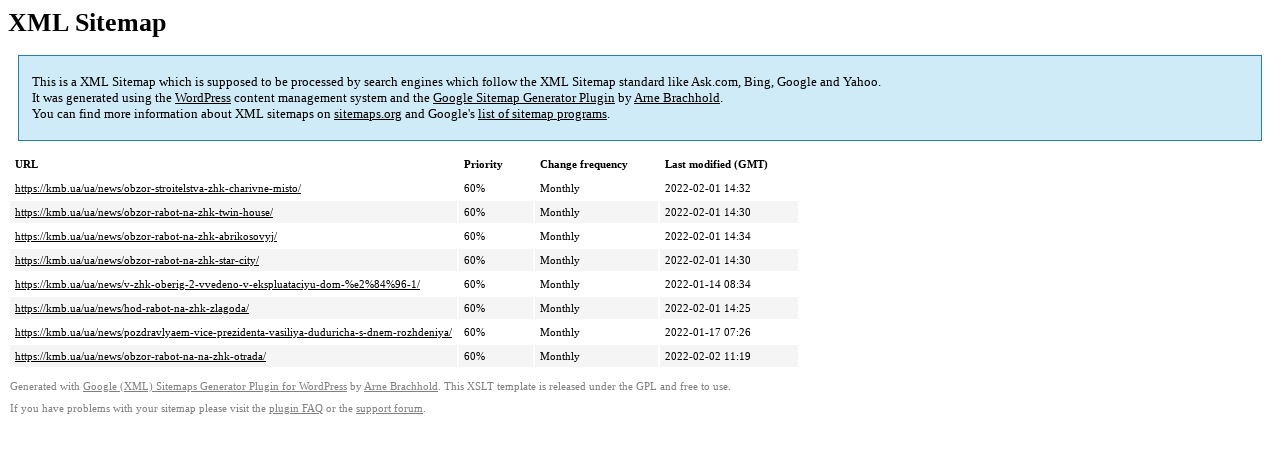

--- FILE ---
content_type: text/xml; charset=utf-8
request_url: https://kmb.ua/ua/sitemap-pt-news-2022-01.html
body_size: 713
content:
<?xml version="1.0" encoding="UTF-8"?><?xml-stylesheet type="text/xsl" href="https://kmb.ua/wp-content/plugins/google-sitemap-generator/sitemap.xsl"?><!-- sitemap-generator-url="http://www.arnebrachhold.de" sitemap-generator-version="4.1.0" -->
<!-- generated-on="31 / 01 / 2026 22:32" -->
<urlset xmlns:xsi="http://www.w3.org/2001/XMLSchema-instance" xsi:schemaLocation="http://www.sitemaps.org/schemas/sitemap/0.9 http://www.sitemaps.org/schemas/sitemap/0.9/sitemap.xsd" xmlns="http://www.sitemaps.org/schemas/sitemap/0.9">	<url>
		<loc>https://kmb.ua/ua/news/obzor-stroitelstva-zhk-charivne-misto/</loc>
		<lastmod>2022-02-01T14:32:14+00:00</lastmod>
		<changefreq>monthly</changefreq>
		<priority>0.6</priority>
	</url>
	<url>
		<loc>https://kmb.ua/ua/news/obzor-rabot-na-zhk-twin-house/</loc>
		<lastmod>2022-02-01T14:30:01+00:00</lastmod>
		<changefreq>monthly</changefreq>
		<priority>0.6</priority>
	</url>
	<url>
		<loc>https://kmb.ua/ua/news/obzor-rabot-na-zhk-abrikosovyj/</loc>
		<lastmod>2022-02-01T14:34:13+00:00</lastmod>
		<changefreq>monthly</changefreq>
		<priority>0.6</priority>
	</url>
	<url>
		<loc>https://kmb.ua/ua/news/obzor-rabot-na-zhk-star-city/</loc>
		<lastmod>2022-02-01T14:30:45+00:00</lastmod>
		<changefreq>monthly</changefreq>
		<priority>0.6</priority>
	</url>
	<url>
		<loc>https://kmb.ua/ua/news/v-zhk-oberig-2-vvedeno-v-ekspluataciyu-dom-%e2%84%96-1/</loc>
		<lastmod>2022-01-14T08:34:42+00:00</lastmod>
		<changefreq>monthly</changefreq>
		<priority>0.6</priority>
	</url>
	<url>
		<loc>https://kmb.ua/ua/news/hod-rabot-na-zhk-zlagoda/</loc>
		<lastmod>2022-02-01T14:25:55+00:00</lastmod>
		<changefreq>monthly</changefreq>
		<priority>0.6</priority>
	</url>
	<url>
		<loc>https://kmb.ua/ua/news/pozdravlyaem-vice-prezidenta-vasiliya-duduricha-s-dnem-rozhdeniya/</loc>
		<lastmod>2022-01-17T07:26:11+00:00</lastmod>
		<changefreq>monthly</changefreq>
		<priority>0.6</priority>
	</url>
	<url>
		<loc>https://kmb.ua/ua/news/obzor-rabot-na-na-zhk-otrada/</loc>
		<lastmod>2022-02-02T11:19:53+00:00</lastmod>
		<changefreq>monthly</changefreq>
		<priority>0.6</priority>
	</url>
</urlset><!-- Request ID: cfaf6110dd4da1777289fddc6da23b2c; Queries for sitemap: 13; Total queries: 78; Seconds: 0.01; Memory for sitemap: 0MB; Total memory: 6MB -->
